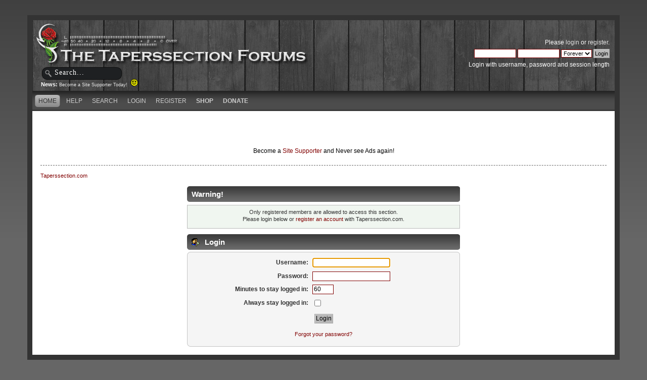

--- FILE ---
content_type: text/html; charset=UTF-8
request_url: https://taperssection.com/index.php?PHPSESSID=013a90b5bc17e7d41c74715d92767044&action=trader;sa=report;feedid=8518
body_size: 2522
content:
<!DOCTYPE html PUBLIC "-//W3C//DTD XHTML 1.0 Transitional//EN" "http://www.w3.org/TR/xhtml1/DTD/xhtml1-transitional.dtd">
<html xmlns="http://www.w3.org/1999/xhtml">
<head><meta http-equiv="Content-Type" content="text/html; charset=utf-8">
	
	<meta name="keywords" content="Live Concert Recording, stereo recording, live music, audio recording, microphone, condenser microphones, portable audio recording equipment" />
  <meta name="description" content="Established in 2002, Taperssection.com is the forum community of live concert recordists. Taperssection is full of archived information and professional recordists who are ready to help you with your live sound recording questions" />
	<title>Login</title>
	<meta name="robots" content="noindex" />
	<link rel="stylesheet" type="text/css" href="/Themes/ts4theme/css/index.css?rc3" />
	<link rel="stylesheet" type="text/css" href="/Themes/default/css/print.css?rc3" media="print" />
  <link rel="image_src" href="/taperssection_thumb.png" />
	<link rel="help" href="https://taperssection.com/index.php?PHPSESSID=013a90b5bc17e7d41c74715d92767044&amp;action=help" />
	<link rel="search" href="https://taperssection.com/index.php?PHPSESSID=013a90b5bc17e7d41c74715d92767044&amp;action=search" />
	<link rel="contents" href="https://taperssection.com/index.php?PHPSESSID=013a90b5bc17e7d41c74715d92767044&amp;" />
	<link rel="alternate" type="application/rss+xml" title="Taperssection.com - RSS" href="https://taperssection.com/index.php?PHPSESSID=013a90b5bc17e7d41c74715d92767044&amp;type=rss;action=.xml" />
	<link rel="stylesheet" type="text/css" href="/Themes/default/css/webkit.css" />
	<script type="text/javascript" src="/Themes/default/scripts/script.js?rc3"></script>
	<script type="text/javascript" src="/Themes/ts4theme/scripts/theme.js?rc3"></script>
	<script type="text/javascript"><!-- // --><![CDATA[
		var smf_theme_url = "/Themes/ts4theme";
		var smf_default_theme_url = "/Themes/default";
		var smf_images_url = "/Themes/ts4theme/images";
		var smf_scripturl = "https://taperssection.com/index.php?PHPSESSID=013a90b5bc17e7d41c74715d92767044&amp;";
		var smf_iso_case_folding = false;
		var smf_charset = "UTF-8";
		var ajax_notification_text = "Loading...";
		var ajax_notification_cancel_text = "Cancel";
	// ]]></script>
</head>
<body>
<div id="bodybg">
	 <div id="wrapper">
		  <div id="header">
		  <a href="https://taperssection.com/index.php?PHPSESSID=013a90b5bc17e7d41c74715d92767044&amp;" title="Taperssection.com"><span id="logo">&nbsp;</span></a>
			<div id="searcharea">
				<form action="https://taperssection.com/index.php?PHPSESSID=013a90b5bc17e7d41c74715d92767044&amp;action=search2" method="post" accept-charset="UTF-8">
					<input type="text" name="search" class="inputbox" value="Search..." onfocus="this.value = '';" onblur="if(this.value=='') this.value='Search...';" />
					<input type="hidden" name="advanced" value="0" /></form></div>
				<div id="news">
				<b>News: </b>
				<span class="smalltext"><a href="http://taperssection.com/index.php?topic=127540.0">Become a Site Supporter Today!&nbsp; <img src="/Smileys/throwback/smiley.gif" alt="&#58;&#41;" title="Smiley" class="smiley" /></a></span>
		</div>
			  <div id="userarea" class="clearfix">
				<span class="userareatextouter"><span class="userareatext"><script type="text/javascript" src="/Themes/default/scripts/sha1.js"></script>
				<form id="guest_form" action="https://taperssection.com/index.php?PHPSESSID=013a90b5bc17e7d41c74715d92767044&amp;action=login2" method="post" accept-charset="UTF-8"  onsubmit="hashLoginPassword(this, 'aff89848565d31de698870ce3a217230');">
					<div class="info">Please <a href="https://taperssection.com/index.php?PHPSESSID=013a90b5bc17e7d41c74715d92767044&amp;action=login">login</a> or <a href="https://taperssection.com/index.php?PHPSESSID=013a90b5bc17e7d41c74715d92767044&amp;action=register">register</a>.</div>
					<input type="text" name="user" size="10" class="input_text" />
					<input type="password" name="passwrd" size="10" class="input_password" />
					<select name="cookielength">
						<option value="60">1 Hour</option>
						<option value="1440">1 Day</option>
						<option value="10080">1 Week</option>
						<option value="43200">1 Month</option>
						<option value="-1" selected="selected">Forever</option>
					</select>
					<input type="submit" value="Login" class="button_submit" /><br />
					<div class="info">Login with username, password and session length</div>
					<input type="hidden" name="hash_passwrd" value="" />
					<input type="hidden" name="a5668f5" value="aff89848565d31de698870ce3a217230" />
				</form></span></span>
			</div>
</div>
	<div id="toolbar">
	
		<div id="menu">
		<ul id="navi"><li><a  class="current" href="https://taperssection.com/index.php?PHPSESSID=013a90b5bc17e7d41c74715d92767044&amp;"><span>Home</span></a></li><li><a  href="https://taperssection.com/index.php?PHPSESSID=013a90b5bc17e7d41c74715d92767044&amp;action=help"><span>Help</span></a></li><li><a  href="https://taperssection.com/index.php?PHPSESSID=013a90b5bc17e7d41c74715d92767044&amp;action=search"><span>Search</span></a></li><li><a  href="https://taperssection.com/index.php?PHPSESSID=013a90b5bc17e7d41c74715d92767044&amp;action=login"><span>Login</span></a></li><li><a  href="https://taperssection.com/index.php?PHPSESSID=013a90b5bc17e7d41c74715d92767044&amp;action=register"><span>Register</span></a></li><li><a href="https://shop.taperssection.com/" target="_blank"><span style="font-weight:bold;">Shop</span></a></li><li><a href="index.php?action=profile;area=subscriptions"><span style="font-weight:bold;">Donate</span></a></li>
			  </ul>
		 </div>
</div>

	<div id="bodyarea"><center><script type="text/javascript"><!--
google_ad_client = "pub-6956066368189533";
/* TS Top Main */
google_ad_slot = "4467340570";
google_ad_width = 468;
google_ad_height = 60;
//-->
</script>
<script type="text/javascript"
src="//pagead2.googlesyndication.com/pagead/show_ads.js">
</script><script type="text/javascript"><!--
google_ad_client = "pub-6956066368189533";
/* TS Top Main */
google_ad_slot = "4467340570";
google_ad_width = 468;
google_ad_height = 60;
//-->
</script>
<script type="text/javascript"
src="//pagead2.googlesyndication.com/pagead/show_ads.js">
</script><br /><font color=black>Become a <a href="/index.php?topic=127540.0">Site Supporter</a> and Never see Ads again!</font color=white></center>
	<div class="navigate_section">
		<ul>
			<li class="last">
				<a href="https://taperssection.com/index.php?PHPSESSID=013a90b5bc17e7d41c74715d92767044&amp;"><span>Taperssection.com</span></a>
			</li>
		</ul>
	</div>
	<script type="text/javascript" src="/Themes/default/scripts/sha1.js"></script>
	<form action="https://taperssection.com/index.php?PHPSESSID=013a90b5bc17e7d41c74715d92767044&amp;action=login2" method="post" accept-charset="UTF-8" name="frmLogin" id="frmLogin" onsubmit="hashLoginPassword(this, 'aff89848565d31de698870ce3a217230');">
		<div class="tborder login">
			<div class="cat_bar">
				<h3 class="catbg">Warning!</h3>
			</div>
			<p class="information centertext">
				Only registered members are allowed to access this section.<br />
				Please login below or <a href="https://taperssection.com/index.php?PHPSESSID=013a90b5bc17e7d41c74715d92767044&amp;action=register">register an account</a> with Taperssection.com.
			</p>
			<div class="cat_bar">
				<h3 class="catbg">
					<img src="/Themes/ts4theme/images/icons/login_sm.gif" alt="" class="icon" /> Login
				</h3>
			</div>
			<span class="upperframe"><span></span></span>
			<div class="roundframe">
				<dl>
					<dt>Username:</dt>
					<dd><input type="text" name="user" size="20" class="input_text" /></dd>
					<dt>Password:</dt>
					<dd><input type="password" name="passwrd" size="20" class="input_password" /></dd>
					<dt>Minutes to stay logged in:</dt>
					<dd><input type="text" name="cookielength" size="4" maxlength="4" value="60" class="input_text" /></dd>
					<dt>Always stay logged in:</dt>
					<dd><input type="checkbox" name="cookieneverexp" class="input_check" onclick="this.form.cookielength.disabled = this.checked;" /></dd>
				</dl>
				<p class="centertext"><input type="submit" value="Login" class="button_submit" /></p>
				<p class="centertext smalltext"><a href="https://taperssection.com/index.php?PHPSESSID=013a90b5bc17e7d41c74715d92767044&amp;action=reminder">Forgot your password?</a></p><input type="hidden" name="a5668f5" value="aff89848565d31de698870ce3a217230" />
			</div>
			<span class="lowerframe"><span></span></span>
			<input type="hidden" name="hash_passwrd" value="" />
		</div>
	</form>
		<script type="text/javascript"><!-- // --><![CDATA[
			document.forms.frmLogin.user.focus();
		// ]]></script>
		</div>
	<div id="footer" style="display:none;"><div class="footerarea">
		 <div id="footer_section"><div class="frame">
	</div></div>
	  </div></div>
	</div>
</div>
  <div class="taperfooter">
	 <p><a href="https://taperssection.com/index.php?PHPSESSID=013a90b5bc17e7d41c74715d92767044&amp;action=.xml;type=rss">RSS</a> | 
		  <a href="https://taperssection.com/index.php?PHPSESSID=013a90b5bc17e7d41c74715d92767044&amp;wap2">Mobile</a><br />Page created in 0.173 seconds with 18 queries.<br />&copy; 2002-2026 Taperssection.com<br />
		Powered by <a href="http://www.simplemachines.org/" target="_blank">SMF</a><br />
		<span class="copyright" style="display: none;">
			<span class="smalltext" style="display: inline; visibility: visible; font-family: Verdana, Arial, sans-serif;"><a href="https://taperssection.com/index.php?PHPSESSID=013a90b5bc17e7d41c74715d92767044&amp;action=credits" title="Simple Machines Forum" target="_blank" class="new_win">SMF 2.0.15</a> |
 <a href="https://www.simplemachines.org/about/smf/license.php" title="License" target="_blank" class="new_win">SMF &copy; 2019</a>, <a href="https://www.simplemachines.org" title="Simple Machines" target="_blank" class="new_win">Simple Machines</a>
			</span></span></p>
  </div>
</body></html>

--- FILE ---
content_type: text/html; charset=utf-8
request_url: https://www.google.com/recaptcha/api2/aframe
body_size: 266
content:
<!DOCTYPE HTML><html><head><meta http-equiv="content-type" content="text/html; charset=UTF-8"></head><body><script nonce="Pbt4eMkGJ8UlAcSDlH10pw">/** Anti-fraud and anti-abuse applications only. See google.com/recaptcha */ try{var clients={'sodar':'https://pagead2.googlesyndication.com/pagead/sodar?'};window.addEventListener("message",function(a){try{if(a.source===window.parent){var b=JSON.parse(a.data);var c=clients[b['id']];if(c){var d=document.createElement('img');d.src=c+b['params']+'&rc='+(localStorage.getItem("rc::a")?sessionStorage.getItem("rc::b"):"");window.document.body.appendChild(d);sessionStorage.setItem("rc::e",parseInt(sessionStorage.getItem("rc::e")||0)+1);localStorage.setItem("rc::h",'1767916700978');}}}catch(b){}});window.parent.postMessage("_grecaptcha_ready", "*");}catch(b){}</script></body></html>